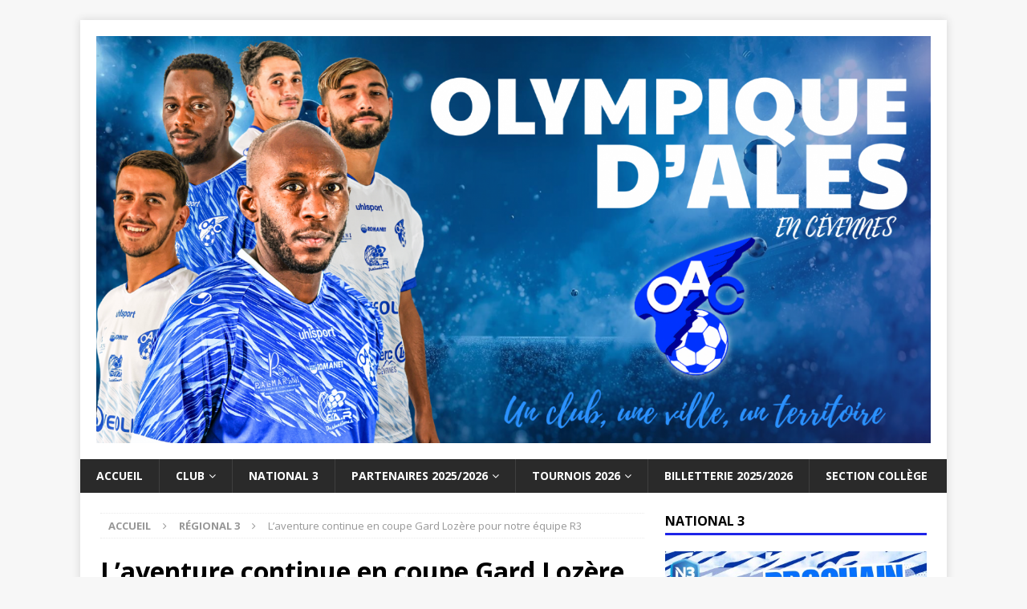

--- FILE ---
content_type: text/html; charset=UTF-8
request_url: https://www.olympique-ales-cevennes.fr/laventure-continue-en-coupe-gard-lozere-pour-notre-equipe-r3/
body_size: 12747
content:
<!DOCTYPE html>
<html class="no-js mh-one-sb" lang="fr-FR">
<head>
<meta charset="UTF-8">
<meta name="viewport" content="width=device-width, initial-scale=1.0">
<link rel="profile" href="http://gmpg.org/xfn/11" />
<link rel="pingback" href="https://www.olympique-ales-cevennes.fr/xmlrpc.php" />
<title>L&rsquo;aventure continue en coupe Gard Lozère pour notre équipe R3 &#8211; Olympique d&#039;Alès en Cévennes</title>
<meta name='robots' content='max-image-preview:large' />
	<style>img:is([sizes="auto" i], [sizes^="auto," i]) { contain-intrinsic-size: 3000px 1500px }</style>
	<link rel='dns-prefetch' href='//www.olympique-ales-cevennes.fr' />
<link rel='dns-prefetch' href='//fonts.googleapis.com' />
<link rel="alternate" type="application/rss+xml" title="Olympique d&#039;Alès en Cévennes &raquo; Flux" href="https://www.olympique-ales-cevennes.fr/feed/" />
<link rel="alternate" type="application/rss+xml" title="Olympique d&#039;Alès en Cévennes &raquo; Flux des commentaires" href="https://www.olympique-ales-cevennes.fr/comments/feed/" />
<link rel="alternate" type="application/rss+xml" title="Olympique d&#039;Alès en Cévennes &raquo; L&rsquo;aventure continue en coupe Gard Lozère pour notre équipe R3 Flux des commentaires" href="https://www.olympique-ales-cevennes.fr/laventure-continue-en-coupe-gard-lozere-pour-notre-equipe-r3/feed/" />
<script type="text/javascript">
/* <![CDATA[ */
window._wpemojiSettings = {"baseUrl":"https:\/\/s.w.org\/images\/core\/emoji\/16.0.1\/72x72\/","ext":".png","svgUrl":"https:\/\/s.w.org\/images\/core\/emoji\/16.0.1\/svg\/","svgExt":".svg","source":{"concatemoji":"https:\/\/www.olympique-ales-cevennes.fr\/wp-includes\/js\/wp-emoji-release.min.js?ver=6.8.3"}};
/*! This file is auto-generated */
!function(s,n){var o,i,e;function c(e){try{var t={supportTests:e,timestamp:(new Date).valueOf()};sessionStorage.setItem(o,JSON.stringify(t))}catch(e){}}function p(e,t,n){e.clearRect(0,0,e.canvas.width,e.canvas.height),e.fillText(t,0,0);var t=new Uint32Array(e.getImageData(0,0,e.canvas.width,e.canvas.height).data),a=(e.clearRect(0,0,e.canvas.width,e.canvas.height),e.fillText(n,0,0),new Uint32Array(e.getImageData(0,0,e.canvas.width,e.canvas.height).data));return t.every(function(e,t){return e===a[t]})}function u(e,t){e.clearRect(0,0,e.canvas.width,e.canvas.height),e.fillText(t,0,0);for(var n=e.getImageData(16,16,1,1),a=0;a<n.data.length;a++)if(0!==n.data[a])return!1;return!0}function f(e,t,n,a){switch(t){case"flag":return n(e,"\ud83c\udff3\ufe0f\u200d\u26a7\ufe0f","\ud83c\udff3\ufe0f\u200b\u26a7\ufe0f")?!1:!n(e,"\ud83c\udde8\ud83c\uddf6","\ud83c\udde8\u200b\ud83c\uddf6")&&!n(e,"\ud83c\udff4\udb40\udc67\udb40\udc62\udb40\udc65\udb40\udc6e\udb40\udc67\udb40\udc7f","\ud83c\udff4\u200b\udb40\udc67\u200b\udb40\udc62\u200b\udb40\udc65\u200b\udb40\udc6e\u200b\udb40\udc67\u200b\udb40\udc7f");case"emoji":return!a(e,"\ud83e\udedf")}return!1}function g(e,t,n,a){var r="undefined"!=typeof WorkerGlobalScope&&self instanceof WorkerGlobalScope?new OffscreenCanvas(300,150):s.createElement("canvas"),o=r.getContext("2d",{willReadFrequently:!0}),i=(o.textBaseline="top",o.font="600 32px Arial",{});return e.forEach(function(e){i[e]=t(o,e,n,a)}),i}function t(e){var t=s.createElement("script");t.src=e,t.defer=!0,s.head.appendChild(t)}"undefined"!=typeof Promise&&(o="wpEmojiSettingsSupports",i=["flag","emoji"],n.supports={everything:!0,everythingExceptFlag:!0},e=new Promise(function(e){s.addEventListener("DOMContentLoaded",e,{once:!0})}),new Promise(function(t){var n=function(){try{var e=JSON.parse(sessionStorage.getItem(o));if("object"==typeof e&&"number"==typeof e.timestamp&&(new Date).valueOf()<e.timestamp+604800&&"object"==typeof e.supportTests)return e.supportTests}catch(e){}return null}();if(!n){if("undefined"!=typeof Worker&&"undefined"!=typeof OffscreenCanvas&&"undefined"!=typeof URL&&URL.createObjectURL&&"undefined"!=typeof Blob)try{var e="postMessage("+g.toString()+"("+[JSON.stringify(i),f.toString(),p.toString(),u.toString()].join(",")+"));",a=new Blob([e],{type:"text/javascript"}),r=new Worker(URL.createObjectURL(a),{name:"wpTestEmojiSupports"});return void(r.onmessage=function(e){c(n=e.data),r.terminate(),t(n)})}catch(e){}c(n=g(i,f,p,u))}t(n)}).then(function(e){for(var t in e)n.supports[t]=e[t],n.supports.everything=n.supports.everything&&n.supports[t],"flag"!==t&&(n.supports.everythingExceptFlag=n.supports.everythingExceptFlag&&n.supports[t]);n.supports.everythingExceptFlag=n.supports.everythingExceptFlag&&!n.supports.flag,n.DOMReady=!1,n.readyCallback=function(){n.DOMReady=!0}}).then(function(){return e}).then(function(){var e;n.supports.everything||(n.readyCallback(),(e=n.source||{}).concatemoji?t(e.concatemoji):e.wpemoji&&e.twemoji&&(t(e.twemoji),t(e.wpemoji)))}))}((window,document),window._wpemojiSettings);
/* ]]> */
</script>
<style id='wp-emoji-styles-inline-css' type='text/css'>

	img.wp-smiley, img.emoji {
		display: inline !important;
		border: none !important;
		box-shadow: none !important;
		height: 1em !important;
		width: 1em !important;
		margin: 0 0.07em !important;
		vertical-align: -0.1em !important;
		background: none !important;
		padding: 0 !important;
	}
</style>
<link rel='stylesheet' id='wp-block-library-css' href='https://www.olympique-ales-cevennes.fr/wp-includes/css/dist/block-library/style.min.css?ver=6.8.3' type='text/css' media='all' />
<style id='classic-theme-styles-inline-css' type='text/css'>
/*! This file is auto-generated */
.wp-block-button__link{color:#fff;background-color:#32373c;border-radius:9999px;box-shadow:none;text-decoration:none;padding:calc(.667em + 2px) calc(1.333em + 2px);font-size:1.125em}.wp-block-file__button{background:#32373c;color:#fff;text-decoration:none}
</style>
<style id='global-styles-inline-css' type='text/css'>
:root{--wp--preset--aspect-ratio--square: 1;--wp--preset--aspect-ratio--4-3: 4/3;--wp--preset--aspect-ratio--3-4: 3/4;--wp--preset--aspect-ratio--3-2: 3/2;--wp--preset--aspect-ratio--2-3: 2/3;--wp--preset--aspect-ratio--16-9: 16/9;--wp--preset--aspect-ratio--9-16: 9/16;--wp--preset--color--black: #000000;--wp--preset--color--cyan-bluish-gray: #abb8c3;--wp--preset--color--white: #ffffff;--wp--preset--color--pale-pink: #f78da7;--wp--preset--color--vivid-red: #cf2e2e;--wp--preset--color--luminous-vivid-orange: #ff6900;--wp--preset--color--luminous-vivid-amber: #fcb900;--wp--preset--color--light-green-cyan: #7bdcb5;--wp--preset--color--vivid-green-cyan: #00d084;--wp--preset--color--pale-cyan-blue: #8ed1fc;--wp--preset--color--vivid-cyan-blue: #0693e3;--wp--preset--color--vivid-purple: #9b51e0;--wp--preset--gradient--vivid-cyan-blue-to-vivid-purple: linear-gradient(135deg,rgba(6,147,227,1) 0%,rgb(155,81,224) 100%);--wp--preset--gradient--light-green-cyan-to-vivid-green-cyan: linear-gradient(135deg,rgb(122,220,180) 0%,rgb(0,208,130) 100%);--wp--preset--gradient--luminous-vivid-amber-to-luminous-vivid-orange: linear-gradient(135deg,rgba(252,185,0,1) 0%,rgba(255,105,0,1) 100%);--wp--preset--gradient--luminous-vivid-orange-to-vivid-red: linear-gradient(135deg,rgba(255,105,0,1) 0%,rgb(207,46,46) 100%);--wp--preset--gradient--very-light-gray-to-cyan-bluish-gray: linear-gradient(135deg,rgb(238,238,238) 0%,rgb(169,184,195) 100%);--wp--preset--gradient--cool-to-warm-spectrum: linear-gradient(135deg,rgb(74,234,220) 0%,rgb(151,120,209) 20%,rgb(207,42,186) 40%,rgb(238,44,130) 60%,rgb(251,105,98) 80%,rgb(254,248,76) 100%);--wp--preset--gradient--blush-light-purple: linear-gradient(135deg,rgb(255,206,236) 0%,rgb(152,150,240) 100%);--wp--preset--gradient--blush-bordeaux: linear-gradient(135deg,rgb(254,205,165) 0%,rgb(254,45,45) 50%,rgb(107,0,62) 100%);--wp--preset--gradient--luminous-dusk: linear-gradient(135deg,rgb(255,203,112) 0%,rgb(199,81,192) 50%,rgb(65,88,208) 100%);--wp--preset--gradient--pale-ocean: linear-gradient(135deg,rgb(255,245,203) 0%,rgb(182,227,212) 50%,rgb(51,167,181) 100%);--wp--preset--gradient--electric-grass: linear-gradient(135deg,rgb(202,248,128) 0%,rgb(113,206,126) 100%);--wp--preset--gradient--midnight: linear-gradient(135deg,rgb(2,3,129) 0%,rgb(40,116,252) 100%);--wp--preset--font-size--small: 13px;--wp--preset--font-size--medium: 20px;--wp--preset--font-size--large: 36px;--wp--preset--font-size--x-large: 42px;--wp--preset--spacing--20: 0.44rem;--wp--preset--spacing--30: 0.67rem;--wp--preset--spacing--40: 1rem;--wp--preset--spacing--50: 1.5rem;--wp--preset--spacing--60: 2.25rem;--wp--preset--spacing--70: 3.38rem;--wp--preset--spacing--80: 5.06rem;--wp--preset--shadow--natural: 6px 6px 9px rgba(0, 0, 0, 0.2);--wp--preset--shadow--deep: 12px 12px 50px rgba(0, 0, 0, 0.4);--wp--preset--shadow--sharp: 6px 6px 0px rgba(0, 0, 0, 0.2);--wp--preset--shadow--outlined: 6px 6px 0px -3px rgba(255, 255, 255, 1), 6px 6px rgba(0, 0, 0, 1);--wp--preset--shadow--crisp: 6px 6px 0px rgba(0, 0, 0, 1);}:where(.is-layout-flex){gap: 0.5em;}:where(.is-layout-grid){gap: 0.5em;}body .is-layout-flex{display: flex;}.is-layout-flex{flex-wrap: wrap;align-items: center;}.is-layout-flex > :is(*, div){margin: 0;}body .is-layout-grid{display: grid;}.is-layout-grid > :is(*, div){margin: 0;}:where(.wp-block-columns.is-layout-flex){gap: 2em;}:where(.wp-block-columns.is-layout-grid){gap: 2em;}:where(.wp-block-post-template.is-layout-flex){gap: 1.25em;}:where(.wp-block-post-template.is-layout-grid){gap: 1.25em;}.has-black-color{color: var(--wp--preset--color--black) !important;}.has-cyan-bluish-gray-color{color: var(--wp--preset--color--cyan-bluish-gray) !important;}.has-white-color{color: var(--wp--preset--color--white) !important;}.has-pale-pink-color{color: var(--wp--preset--color--pale-pink) !important;}.has-vivid-red-color{color: var(--wp--preset--color--vivid-red) !important;}.has-luminous-vivid-orange-color{color: var(--wp--preset--color--luminous-vivid-orange) !important;}.has-luminous-vivid-amber-color{color: var(--wp--preset--color--luminous-vivid-amber) !important;}.has-light-green-cyan-color{color: var(--wp--preset--color--light-green-cyan) !important;}.has-vivid-green-cyan-color{color: var(--wp--preset--color--vivid-green-cyan) !important;}.has-pale-cyan-blue-color{color: var(--wp--preset--color--pale-cyan-blue) !important;}.has-vivid-cyan-blue-color{color: var(--wp--preset--color--vivid-cyan-blue) !important;}.has-vivid-purple-color{color: var(--wp--preset--color--vivid-purple) !important;}.has-black-background-color{background-color: var(--wp--preset--color--black) !important;}.has-cyan-bluish-gray-background-color{background-color: var(--wp--preset--color--cyan-bluish-gray) !important;}.has-white-background-color{background-color: var(--wp--preset--color--white) !important;}.has-pale-pink-background-color{background-color: var(--wp--preset--color--pale-pink) !important;}.has-vivid-red-background-color{background-color: var(--wp--preset--color--vivid-red) !important;}.has-luminous-vivid-orange-background-color{background-color: var(--wp--preset--color--luminous-vivid-orange) !important;}.has-luminous-vivid-amber-background-color{background-color: var(--wp--preset--color--luminous-vivid-amber) !important;}.has-light-green-cyan-background-color{background-color: var(--wp--preset--color--light-green-cyan) !important;}.has-vivid-green-cyan-background-color{background-color: var(--wp--preset--color--vivid-green-cyan) !important;}.has-pale-cyan-blue-background-color{background-color: var(--wp--preset--color--pale-cyan-blue) !important;}.has-vivid-cyan-blue-background-color{background-color: var(--wp--preset--color--vivid-cyan-blue) !important;}.has-vivid-purple-background-color{background-color: var(--wp--preset--color--vivid-purple) !important;}.has-black-border-color{border-color: var(--wp--preset--color--black) !important;}.has-cyan-bluish-gray-border-color{border-color: var(--wp--preset--color--cyan-bluish-gray) !important;}.has-white-border-color{border-color: var(--wp--preset--color--white) !important;}.has-pale-pink-border-color{border-color: var(--wp--preset--color--pale-pink) !important;}.has-vivid-red-border-color{border-color: var(--wp--preset--color--vivid-red) !important;}.has-luminous-vivid-orange-border-color{border-color: var(--wp--preset--color--luminous-vivid-orange) !important;}.has-luminous-vivid-amber-border-color{border-color: var(--wp--preset--color--luminous-vivid-amber) !important;}.has-light-green-cyan-border-color{border-color: var(--wp--preset--color--light-green-cyan) !important;}.has-vivid-green-cyan-border-color{border-color: var(--wp--preset--color--vivid-green-cyan) !important;}.has-pale-cyan-blue-border-color{border-color: var(--wp--preset--color--pale-cyan-blue) !important;}.has-vivid-cyan-blue-border-color{border-color: var(--wp--preset--color--vivid-cyan-blue) !important;}.has-vivid-purple-border-color{border-color: var(--wp--preset--color--vivid-purple) !important;}.has-vivid-cyan-blue-to-vivid-purple-gradient-background{background: var(--wp--preset--gradient--vivid-cyan-blue-to-vivid-purple) !important;}.has-light-green-cyan-to-vivid-green-cyan-gradient-background{background: var(--wp--preset--gradient--light-green-cyan-to-vivid-green-cyan) !important;}.has-luminous-vivid-amber-to-luminous-vivid-orange-gradient-background{background: var(--wp--preset--gradient--luminous-vivid-amber-to-luminous-vivid-orange) !important;}.has-luminous-vivid-orange-to-vivid-red-gradient-background{background: var(--wp--preset--gradient--luminous-vivid-orange-to-vivid-red) !important;}.has-very-light-gray-to-cyan-bluish-gray-gradient-background{background: var(--wp--preset--gradient--very-light-gray-to-cyan-bluish-gray) !important;}.has-cool-to-warm-spectrum-gradient-background{background: var(--wp--preset--gradient--cool-to-warm-spectrum) !important;}.has-blush-light-purple-gradient-background{background: var(--wp--preset--gradient--blush-light-purple) !important;}.has-blush-bordeaux-gradient-background{background: var(--wp--preset--gradient--blush-bordeaux) !important;}.has-luminous-dusk-gradient-background{background: var(--wp--preset--gradient--luminous-dusk) !important;}.has-pale-ocean-gradient-background{background: var(--wp--preset--gradient--pale-ocean) !important;}.has-electric-grass-gradient-background{background: var(--wp--preset--gradient--electric-grass) !important;}.has-midnight-gradient-background{background: var(--wp--preset--gradient--midnight) !important;}.has-small-font-size{font-size: var(--wp--preset--font-size--small) !important;}.has-medium-font-size{font-size: var(--wp--preset--font-size--medium) !important;}.has-large-font-size{font-size: var(--wp--preset--font-size--large) !important;}.has-x-large-font-size{font-size: var(--wp--preset--font-size--x-large) !important;}
:where(.wp-block-post-template.is-layout-flex){gap: 1.25em;}:where(.wp-block-post-template.is-layout-grid){gap: 1.25em;}
:where(.wp-block-columns.is-layout-flex){gap: 2em;}:where(.wp-block-columns.is-layout-grid){gap: 2em;}
:root :where(.wp-block-pullquote){font-size: 1.5em;line-height: 1.6;}
</style>
<link rel='stylesheet' id='contact-form-7-css' href='https://www.olympique-ales-cevennes.fr/wp-content/plugins/contact-form-7/includes/css/styles.css?ver=6.1.4' type='text/css' media='all' />
<link rel='stylesheet' id='woocommerce-layout-css' href='https://www.olympique-ales-cevennes.fr/wp-content/plugins/woocommerce/assets/css/woocommerce-layout.css?ver=10.4.3' type='text/css' media='all' />
<link rel='stylesheet' id='woocommerce-smallscreen-css' href='https://www.olympique-ales-cevennes.fr/wp-content/plugins/woocommerce/assets/css/woocommerce-smallscreen.css?ver=10.4.3' type='text/css' media='only screen and (max-width: 768px)' />
<link rel='stylesheet' id='woocommerce-general-css' href='https://www.olympique-ales-cevennes.fr/wp-content/plugins/woocommerce/assets/css/woocommerce.css?ver=10.4.3' type='text/css' media='all' />
<style id='woocommerce-inline-inline-css' type='text/css'>
.woocommerce form .form-row .required { visibility: visible; }
</style>
<link rel='stylesheet' id='mh-magazine-css' href='https://www.olympique-ales-cevennes.fr/wp-content/themes/mh-magazine/style.css?ver=3.8.5' type='text/css' media='all' />
<link rel='stylesheet' id='mh-font-awesome-css' href='https://www.olympique-ales-cevennes.fr/wp-content/themes/mh-magazine/includes/font-awesome.min.css' type='text/css' media='all' />
<link rel='stylesheet' id='mh-google-fonts-css' href='https://fonts.googleapis.com/css?family=Open+Sans:300,400,400italic,600,700' type='text/css' media='all' />
<link rel='stylesheet' id='mh-woocommerce-css' href='https://www.olympique-ales-cevennes.fr/wp-content/themes/mh-magazine/woocommerce/woocommerce.css?ver=6.8.3' type='text/css' media='all' />
<script type="text/javascript" src="https://www.olympique-ales-cevennes.fr/wp-includes/js/jquery/jquery.min.js?ver=3.7.1" id="jquery-core-js"></script>
<script type="text/javascript" src="https://www.olympique-ales-cevennes.fr/wp-includes/js/jquery/jquery-migrate.min.js?ver=3.4.1" id="jquery-migrate-js"></script>
<script type="text/javascript" src="https://www.olympique-ales-cevennes.fr/wp-content/plugins/woocommerce/assets/js/jquery-blockui/jquery.blockUI.min.js?ver=2.7.0-wc.10.4.3" id="wc-jquery-blockui-js" defer="defer" data-wp-strategy="defer"></script>
<script type="text/javascript" id="wc-add-to-cart-js-extra">
/* <![CDATA[ */
var wc_add_to_cart_params = {"ajax_url":"\/wp-admin\/admin-ajax.php","wc_ajax_url":"\/?wc-ajax=%%endpoint%%","i18n_view_cart":"Voir le panier","cart_url":"https:\/\/www.olympique-ales-cevennes.fr\/boutique\/panier\/","is_cart":"","cart_redirect_after_add":"no"};
/* ]]> */
</script>
<script type="text/javascript" src="https://www.olympique-ales-cevennes.fr/wp-content/plugins/woocommerce/assets/js/frontend/add-to-cart.min.js?ver=10.4.3" id="wc-add-to-cart-js" defer="defer" data-wp-strategy="defer"></script>
<script type="text/javascript" src="https://www.olympique-ales-cevennes.fr/wp-content/plugins/woocommerce/assets/js/js-cookie/js.cookie.min.js?ver=2.1.4-wc.10.4.3" id="wc-js-cookie-js" defer="defer" data-wp-strategy="defer"></script>
<script type="text/javascript" id="woocommerce-js-extra">
/* <![CDATA[ */
var woocommerce_params = {"ajax_url":"\/wp-admin\/admin-ajax.php","wc_ajax_url":"\/?wc-ajax=%%endpoint%%","i18n_password_show":"Afficher le mot de passe","i18n_password_hide":"Masquer le mot de passe"};
/* ]]> */
</script>
<script type="text/javascript" src="https://www.olympique-ales-cevennes.fr/wp-content/plugins/woocommerce/assets/js/frontend/woocommerce.min.js?ver=10.4.3" id="woocommerce-js" defer="defer" data-wp-strategy="defer"></script>
<script type="text/javascript" src="https://www.olympique-ales-cevennes.fr/wp-content/themes/mh-magazine/js/scripts.js?ver=3.8.5" id="mh-scripts-js"></script>
<link rel="https://api.w.org/" href="https://www.olympique-ales-cevennes.fr/wp-json/" /><link rel="alternate" title="JSON" type="application/json" href="https://www.olympique-ales-cevennes.fr/wp-json/wp/v2/posts/1623" /><link rel="EditURI" type="application/rsd+xml" title="RSD" href="https://www.olympique-ales-cevennes.fr/xmlrpc.php?rsd" />
<meta name="generator" content="WordPress 6.8.3" />
<meta name="generator" content="WooCommerce 10.4.3" />
<link rel="canonical" href="https://www.olympique-ales-cevennes.fr/laventure-continue-en-coupe-gard-lozere-pour-notre-equipe-r3/" />
<link rel='shortlink' href='https://www.olympique-ales-cevennes.fr/?p=1623' />
<link rel="alternate" title="oEmbed (JSON)" type="application/json+oembed" href="https://www.olympique-ales-cevennes.fr/wp-json/oembed/1.0/embed?url=https%3A%2F%2Fwww.olympique-ales-cevennes.fr%2Flaventure-continue-en-coupe-gard-lozere-pour-notre-equipe-r3%2F" />
<link rel="alternate" title="oEmbed (XML)" type="text/xml+oembed" href="https://www.olympique-ales-cevennes.fr/wp-json/oembed/1.0/embed?url=https%3A%2F%2Fwww.olympique-ales-cevennes.fr%2Flaventure-continue-en-coupe-gard-lozere-pour-notre-equipe-r3%2F&#038;format=xml" />
<style type="text/css">
.mh-widget-layout4 .mh-widget-title { background: #1e24e8; background: rgba(30, 36, 232, 0.6); }
.mh-preheader, .mh-wide-layout .mh-subheader, .mh-ticker-title, .mh-main-nav li:hover, .mh-footer-nav, .slicknav_menu, .slicknav_btn, .slicknav_nav .slicknav_item:hover, .slicknav_nav a:hover, .mh-back-to-top, .mh-subheading, .entry-tags .fa, .entry-tags li:hover, .mh-widget-layout2 .mh-widget-title, .mh-widget-layout4 .mh-widget-title-inner, .mh-widget-layout4 .mh-footer-widget-title, .mh-widget-layout5 .mh-widget-title-inner, .mh-widget-layout6 .mh-widget-title, #mh-mobile .flex-control-paging li a.flex-active, .mh-image-caption, .mh-carousel-layout1 .mh-carousel-caption, .mh-tab-button.active, .mh-tab-button.active:hover, .mh-footer-widget .mh-tab-button.active, .mh-social-widget li:hover a, .mh-footer-widget .mh-social-widget li a, .mh-footer-widget .mh-author-bio-widget, .tagcloud a:hover, .mh-widget .tagcloud a:hover, .mh-footer-widget .tagcloud a:hover, .mh-posts-stacked-item .mh-meta, .page-numbers:hover, .mh-loop-pagination .current, .mh-comments-pagination .current, .pagelink, a:hover .pagelink, input[type=submit], #infinite-handle span { background: #1e24e8; }
.mh-main-nav-wrap .slicknav_nav ul, blockquote, .mh-widget-layout1 .mh-widget-title, .mh-widget-layout3 .mh-widget-title, .mh-widget-layout5 .mh-widget-title, .mh-widget-layout8 .mh-widget-title:after, #mh-mobile .mh-slider-caption, .mh-carousel-layout1, .mh-spotlight-widget, .mh-author-bio-widget, .mh-author-bio-title, .mh-author-bio-image-frame, .mh-video-widget, .mh-tab-buttons, textarea:hover, input[type=text]:hover, input[type=email]:hover, input[type=tel]:hover, input[type=url]:hover { border-color: #1e24e8; }
.mh-dropcap, .mh-carousel-layout1 .flex-direction-nav a, .mh-carousel-layout2 .mh-carousel-caption, .mh-posts-digest-small-category, .mh-posts-lineup-more, .bypostauthor .fn:after, .mh-comment-list .comment-reply-link:before, #respond #cancel-comment-reply-link:before { color: #1e24e8; }
.entry-content a { color: #1f25e0; }
a:hover, .entry-content a:hover, #respond a:hover, #respond #cancel-comment-reply-link:hover, #respond .logged-in-as a:hover, .mh-comment-list .comment-meta a:hover, .mh-ping-list .mh-ping-item a:hover, .mh-meta a:hover, .mh-breadcrumb a:hover, .mh-tabbed-widget a:hover { color: #151cd8; }
</style>
<!--[if lt IE 9]>
<script src="https://www.olympique-ales-cevennes.fr/wp-content/themes/mh-magazine/js/css3-mediaqueries.js"></script>
<![endif]-->
	<noscript><style>.woocommerce-product-gallery{ opacity: 1 !important; }</style></noscript>
	<link rel="icon" href="https://www.olympique-ales-cevennes.fr/wp-content/uploads/2025/07/cropped-logo-oac-32x32.png" sizes="32x32" />
<link rel="icon" href="https://www.olympique-ales-cevennes.fr/wp-content/uploads/2025/07/cropped-logo-oac-192x192.png" sizes="192x192" />
<link rel="apple-touch-icon" href="https://www.olympique-ales-cevennes.fr/wp-content/uploads/2025/07/cropped-logo-oac-180x180.png" />
<meta name="msapplication-TileImage" content="https://www.olympique-ales-cevennes.fr/wp-content/uploads/2025/07/cropped-logo-oac-270x270.png" />
</head>
<body id="mh-mobile" class="wp-singular post-template-default single single-post postid-1623 single-format-standard wp-custom-logo wp-theme-mh-magazine theme-mh-magazine woocommerce-no-js mh-boxed-layout mh-right-sb mh-loop-layout1 mh-widget-layout1" itemscope="itemscope" itemtype="http://schema.org/WebPage">
<div class="mh-container mh-container-outer">
<div class="mh-header-nav-mobile clearfix"></div>
<header class="mh-header" itemscope="itemscope" itemtype="http://schema.org/WPHeader">
	<div class="mh-container mh-container-inner clearfix">
		<div class="mh-custom-header clearfix">
<div class="mh-header-columns mh-row clearfix">
<div class="mh-col-1-1 mh-site-identity">
<div class="mh-site-logo" role="banner" itemscope="itemscope" itemtype="http://schema.org/Brand">
<a href="https://www.olympique-ales-cevennes.fr/" class="custom-logo-link" rel="home"><img width="1694" height="828" src="https://www.olympique-ales-cevennes.fr/wp-content/uploads/2025/11/cropped-cropped-BANNIERE-SITE.png" class="custom-logo" alt="Olympique d&#039;Alès en Cévennes" decoding="async" fetchpriority="high" srcset="https://www.olympique-ales-cevennes.fr/wp-content/uploads/2025/11/cropped-cropped-BANNIERE-SITE.png 1694w, https://www.olympique-ales-cevennes.fr/wp-content/uploads/2025/11/cropped-cropped-BANNIERE-SITE-300x147.png 300w, https://www.olympique-ales-cevennes.fr/wp-content/uploads/2025/11/cropped-cropped-BANNIERE-SITE-1024x501.png 1024w, https://www.olympique-ales-cevennes.fr/wp-content/uploads/2025/11/cropped-cropped-BANNIERE-SITE-768x375.png 768w, https://www.olympique-ales-cevennes.fr/wp-content/uploads/2025/11/cropped-cropped-BANNIERE-SITE-1536x751.png 1536w, https://www.olympique-ales-cevennes.fr/wp-content/uploads/2025/11/cropped-cropped-BANNIERE-SITE-600x293.png 600w" sizes="(max-width: 1694px) 100vw, 1694px" /></a></div>
</div>
</div>
</div>
	</div>
	<div class="mh-main-nav-wrap">
		<nav class="mh-navigation mh-main-nav mh-container mh-container-inner clearfix" itemscope="itemscope" itemtype="http://schema.org/SiteNavigationElement">
			<div class="menu-menu-superieur-container"><ul id="menu-menu-superieur" class="menu"><li id="menu-item-742" class="menu-item menu-item-type-custom menu-item-object-custom menu-item-home menu-item-742"><a href="http://www.olympique-ales-cevennes.fr/">Accueil</a></li>
<li id="menu-item-52" class="menu-item menu-item-type-post_type menu-item-object-page menu-item-has-children menu-item-52"><a href="https://www.olympique-ales-cevennes.fr/le-club/">Club</a>
<ul class="sub-menu">
	<li id="menu-item-179" class="menu-item menu-item-type-post_type menu-item-object-page menu-item-179"><a href="https://www.olympique-ales-cevennes.fr/le-club/infos-generales/">Infos générales</a></li>
	<li id="menu-item-181" class="menu-item menu-item-type-post_type menu-item-object-page menu-item-181"><a href="https://www.olympique-ales-cevennes.fr/le-club/lhistoire-de-loac/">L&rsquo;histoire de l&rsquo;OAC</a></li>
	<li id="menu-item-182" class="menu-item menu-item-type-post_type menu-item-object-page menu-item-182"><a href="https://www.olympique-ales-cevennes.fr/le-club/loac-et-la-coupe-de-france/">L&rsquo;OAC et la Coupe de France</a></li>
	<li id="menu-item-183" class="menu-item menu-item-type-post_type menu-item-object-page menu-item-183"><a href="https://www.olympique-ales-cevennes.fr/le-club/stade-pierre-pibarot/">Stade Pierre Pibarot</a></li>
	<li id="menu-item-184" class="menu-item menu-item-type-post_type menu-item-object-page menu-item-184"><a href="https://www.olympique-ales-cevennes.fr/le-club/centre-jean-sadoul/">Centre Jean Sadoul</a></li>
</ul>
</li>
<li id="menu-item-57" class="menu-item menu-item-type-post_type menu-item-object-page menu-item-57"><a href="https://www.olympique-ales-cevennes.fr/billetterie/">NATIONAL 3</a></li>
<li id="menu-item-58" class="menu-item menu-item-type-post_type menu-item-object-page menu-item-has-children menu-item-58"><a href="https://www.olympique-ales-cevennes.fr/partenaires/">PARTENAIRES 2025/2026</a>
<ul class="sub-menu">
	<li id="menu-item-5414" class="menu-item menu-item-type-post_type menu-item-object-page menu-item-5414"><a href="https://www.olympique-ales-cevennes.fr/mur-des-partenaires/">MUR DES PARTENAIRES</a></li>
</ul>
</li>
<li id="menu-item-2438" class="menu-item menu-item-type-post_type menu-item-object-page menu-item-has-children menu-item-2438"><a href="https://www.olympique-ales-cevennes.fr/pef/">TOURNOIS 2026</a>
<ul class="sub-menu">
	<li id="menu-item-2575" class="menu-item menu-item-type-post_type menu-item-object-page menu-item-2575"><a href="https://www.olympique-ales-cevennes.fr/pef-citoyennete/">TOURNOI DES ALÉSIENNES 2026</a></li>
	<li id="menu-item-2576" class="menu-item menu-item-type-post_type menu-item-object-page menu-item-2576"><a href="https://www.olympique-ales-cevennes.fr/pef-fair-play/">TOURNOI CAMPOS 2026</a></li>
</ul>
</li>
<li id="menu-item-3911" class="menu-item menu-item-type-post_type menu-item-object-page menu-item-3911"><a href="https://www.olympique-ales-cevennes.fr/le-weekend-alesien/">BILLETTERIE 2025/2026</a></li>
<li id="menu-item-4500" class="menu-item menu-item-type-post_type menu-item-object-page menu-item-4500"><a href="https://www.olympique-ales-cevennes.fr/weekend/">SECTION COLLÈGE</a></li>
</ul></div>		</nav>
	</div>
	</header>
	<div class="mh-subheader">
		<div class="mh-container mh-container-inner mh-row clearfix">
							<div class="mh-header-bar-content mh-header-bar-bottom-left mh-col-2-3 clearfix">
									</div>
								</div>
	</div>
<div class="mh-wrapper clearfix">
	<div class="mh-main clearfix">
		<div id="main-content" class="mh-content" role="main" itemprop="mainContentOfPage"><nav class="mh-breadcrumb"><span itemscope itemtype="http://data-vocabulary.org/Breadcrumb"><a href="https://www.olympique-ales-cevennes.fr" itemprop="url"><span itemprop="title">Accueil</span></a></span><span class="mh-breadcrumb-delimiter"><i class="fa fa-angle-right"></i></span><span itemscope itemtype="http://data-vocabulary.org/Breadcrumb"><a href="https://www.olympique-ales-cevennes.fr/category/regional-3/" itemprop="url"><span itemprop="title">Régional 3</span></a></span><span class="mh-breadcrumb-delimiter"><i class="fa fa-angle-right"></i></span>L&rsquo;aventure continue en coupe Gard Lozère pour notre équipe R3</nav>
<article id="post-1623" class="post-1623 post type-post status-publish format-standard has-post-thumbnail hentry category-regional-3">
	<header class="entry-header clearfix"><h1 class="entry-title">L&rsquo;aventure continue en coupe Gard Lozère pour notre équipe R3</h1><div class="mh-meta entry-meta">
<span class="entry-meta-date updated"><i class="fa fa-clock-o"></i><a href="https://www.olympique-ales-cevennes.fr/2018/12/">13 décembre 2018</a></span>
<span class="entry-meta-author author vcard"><i class="fa fa-user"></i><a class="fn" href="https://www.olympique-ales-cevennes.fr/author/oac_vp/">Le club</a></span>
<span class="entry-meta-categories"><i class="fa fa-folder-open-o"></i><a href="https://www.olympique-ales-cevennes.fr/category/regional-3/" rel="category tag">Régional 3</a></span>
<span class="entry-meta-comments"><i class="fa fa-comment-o"></i><a href="https://www.olympique-ales-cevennes.fr/laventure-continue-en-coupe-gard-lozere-pour-notre-equipe-r3/#respond" class="mh-comment-count-link" >0</a></span>
</div>
	</header>
		<div class="entry-content clearfix">
<figure class="entry-thumbnail">
<img src="https://www.olympique-ales-cevennes.fr/wp-content/uploads/2018/12/AIMARGUE-OAC-COUPE-GARD-LOZERE.jpg" alt="" title="AIMARGUE OAC COUPE GARD LOZERE" />
</figure>
<div class="mh-social-top">
<div class="mh-share-buttons clearfix">
	<a class="mh-facebook" href="#" onclick="window.open('https://www.facebook.com/sharer.php?u=https%3A%2F%2Fwww.olympique-ales-cevennes.fr%2Flaventure-continue-en-coupe-gard-lozere-pour-notre-equipe-r3%2F&t=L%E2%80%99aventure+continue+en+coupe+Gard+Loz%C3%A8re+pour+notre+%C3%A9quipe+R3', 'facebookShare', 'width=626,height=436'); return false;" title="Partager sur Facebook">
		<span class="mh-share-button"><i class="fa fa-facebook"></i></span>
	</a>
	<a class="mh-twitter" href="#" onclick="window.open('https://twitter.com/share?text=L%E2%80%99aventure+continue+en+coupe+Gard+Loz%C3%A8re+pour+notre+%C3%A9quipe+R3:&url=https%3A%2F%2Fwww.olympique-ales-cevennes.fr%2Flaventure-continue-en-coupe-gard-lozere-pour-notre-equipe-r3%2F', 'twitterShare', 'width=626,height=436'); return false;" title="Tweeter cet article">
		<span class="mh-share-button"><i class="fa fa-twitter"></i></span>
	</a>
	<a class="mh-linkedin" href="#" onclick="window.open('https://www.linkedin.com/shareArticle?mini=true&url=https%3A%2F%2Fwww.olympique-ales-cevennes.fr%2Flaventure-continue-en-coupe-gard-lozere-pour-notre-equipe-r3%2F&source=', 'linkedinShare', 'width=626,height=436'); return false;" title="Share on LinkedIn">
		<span class="mh-share-button"><i class="fa fa-linkedin"></i></span>
	</a>
	<a class="mh-pinterest" href="#" onclick="window.open('https://pinterest.com/pin/create/button/?url=https%3A%2F%2Fwww.olympique-ales-cevennes.fr%2Flaventure-continue-en-coupe-gard-lozere-pour-notre-equipe-r3%2F&media=https://www.olympique-ales-cevennes.fr/wp-content/uploads/2018/12/AIMARGUE-OAC-COUPE-GARD-LOZERE.jpg&description=L%E2%80%99aventure+continue+en+coupe+Gard+Loz%C3%A8re+pour+notre+%C3%A9quipe+R3', 'pinterestShare', 'width=750,height=350'); return false;" title="Pin cet article">
		<span class="mh-share-button"><i class="fa fa-pinterest"></i></span>
	</a>
	<a class="mh-googleplus" href="#" onclick="window.open('https://plusone.google.com/_/+1/confirm?hl=en-US&url=https%3A%2F%2Fwww.olympique-ales-cevennes.fr%2Flaventure-continue-en-coupe-gard-lozere-pour-notre-equipe-r3%2F', 'googleShare', 'width=626,height=436'); return false;" title="Partager sur Google+" target="_blank">
		<span class="mh-share-button"><i class="fa fa-google-plus"></i></span>
	</a>
	<a class="mh-email" href="mailto:?subject=L%E2%80%99aventure%20continue%20en%20coupe%20Gard%20Loz%C3%A8re%20pour%20notre%20%C3%A9quipe%20R3&amp;body=https%3A%2F%2Fwww.olympique-ales-cevennes.fr%2Flaventure-continue-en-coupe-gard-lozere-pour-notre-equipe-r3%2F" title="Send this article to a friend" target="_blank">
		<span class="mh-share-button"><i class="fa fa-envelope-o"></i></span>
	</a>
	<a class="mh-print" href="javascript:window.print()" title="Print this article">
		<span class="mh-share-button"><i class="fa fa-print"></i></span>
	</a>
</div></div>
<p><img decoding="async" class="alignnone size-medium wp-image-1624" src="https://www.olympique-ales-cevennes.fr/wp-content/uploads/2018/12/AIMARGUE-OAC-COUPE-GARD-LOZERE-300x88.jpg" alt="" width="300" height="88" srcset="https://www.olympique-ales-cevennes.fr/wp-content/uploads/2018/12/AIMARGUE-OAC-COUPE-GARD-LOZERE-300x88.jpg 300w, https://www.olympique-ales-cevennes.fr/wp-content/uploads/2018/12/AIMARGUE-OAC-COUPE-GARD-LOZERE.jpg 486w" sizes="(max-width: 300px) 100vw, 300px" /></p>
<p>Nouvelle victoire <span class="_5mfr"><span class="_6qdm">1️⃣</span></span>&#8211;<span class="_5mfr"><span class="_6qdm">3️⃣</span></span> des <a class="_58cn" href="https://www.facebook.com/hashtag/seniors2?epa=HASHTAG" data-ft="{&quot;type&quot;:104,&quot;tn&quot;:&quot;*N&quot;}">#seniors2</a> hier soir à Aimargues en Coupe Gard Lozère !<br />
Les buts sont signés Berrahou (x2) et Mosca.<br />
Et le hasard du tirage a décidé que pour les 1/32ème de finale de <span class="_5mfr"><span class="_6qdm">🏆</span></span> d’Occitanie,l&rsquo; OAC recevra Gallia Club Lunel.<br />
Le match devrait avoir lieu le dimanche 6 janvier. (Sous réserve)</p>
<div class="mh-social-bottom">
<div class="mh-share-buttons clearfix">
	<a class="mh-facebook" href="#" onclick="window.open('https://www.facebook.com/sharer.php?u=https%3A%2F%2Fwww.olympique-ales-cevennes.fr%2Flaventure-continue-en-coupe-gard-lozere-pour-notre-equipe-r3%2F&t=L%E2%80%99aventure+continue+en+coupe+Gard+Loz%C3%A8re+pour+notre+%C3%A9quipe+R3', 'facebookShare', 'width=626,height=436'); return false;" title="Partager sur Facebook">
		<span class="mh-share-button"><i class="fa fa-facebook"></i></span>
	</a>
	<a class="mh-twitter" href="#" onclick="window.open('https://twitter.com/share?text=L%E2%80%99aventure+continue+en+coupe+Gard+Loz%C3%A8re+pour+notre+%C3%A9quipe+R3:&url=https%3A%2F%2Fwww.olympique-ales-cevennes.fr%2Flaventure-continue-en-coupe-gard-lozere-pour-notre-equipe-r3%2F', 'twitterShare', 'width=626,height=436'); return false;" title="Tweeter cet article">
		<span class="mh-share-button"><i class="fa fa-twitter"></i></span>
	</a>
	<a class="mh-linkedin" href="#" onclick="window.open('https://www.linkedin.com/shareArticle?mini=true&url=https%3A%2F%2Fwww.olympique-ales-cevennes.fr%2Flaventure-continue-en-coupe-gard-lozere-pour-notre-equipe-r3%2F&source=', 'linkedinShare', 'width=626,height=436'); return false;" title="Share on LinkedIn">
		<span class="mh-share-button"><i class="fa fa-linkedin"></i></span>
	</a>
	<a class="mh-pinterest" href="#" onclick="window.open('https://pinterest.com/pin/create/button/?url=https%3A%2F%2Fwww.olympique-ales-cevennes.fr%2Flaventure-continue-en-coupe-gard-lozere-pour-notre-equipe-r3%2F&media=https://www.olympique-ales-cevennes.fr/wp-content/uploads/2018/12/AIMARGUE-OAC-COUPE-GARD-LOZERE.jpg&description=L%E2%80%99aventure+continue+en+coupe+Gard+Loz%C3%A8re+pour+notre+%C3%A9quipe+R3', 'pinterestShare', 'width=750,height=350'); return false;" title="Pin cet article">
		<span class="mh-share-button"><i class="fa fa-pinterest"></i></span>
	</a>
	<a class="mh-googleplus" href="#" onclick="window.open('https://plusone.google.com/_/+1/confirm?hl=en-US&url=https%3A%2F%2Fwww.olympique-ales-cevennes.fr%2Flaventure-continue-en-coupe-gard-lozere-pour-notre-equipe-r3%2F', 'googleShare', 'width=626,height=436'); return false;" title="Partager sur Google+" target="_blank">
		<span class="mh-share-button"><i class="fa fa-google-plus"></i></span>
	</a>
	<a class="mh-email" href="mailto:?subject=L%E2%80%99aventure%20continue%20en%20coupe%20Gard%20Loz%C3%A8re%20pour%20notre%20%C3%A9quipe%20R3&amp;body=https%3A%2F%2Fwww.olympique-ales-cevennes.fr%2Flaventure-continue-en-coupe-gard-lozere-pour-notre-equipe-r3%2F" title="Send this article to a friend" target="_blank">
		<span class="mh-share-button"><i class="fa fa-envelope-o"></i></span>
	</a>
	<a class="mh-print" href="javascript:window.print()" title="Print this article">
		<span class="mh-share-button"><i class="fa fa-print"></i></span>
	</a>
</div></div>
	</div></article><nav class="mh-post-nav mh-row clearfix" itemscope="itemscope" itemtype="http://schema.org/SiteNavigationElement">
<div class="mh-col-1-2 mh-post-nav-item mh-post-nav-prev">
<a href="https://www.olympique-ales-cevennes.fr/infos-cdf-oac-marignane-gignac/" rel="prev"><img width="80" height="60" src="https://www.olympique-ales-cevennes.fr/wp-content/uploads/2018/12/OAC-MARIGNANE-INFOS-80x60.jpg" class="attachment-mh-magazine-small size-mh-magazine-small wp-post-image" alt="" decoding="async" srcset="https://www.olympique-ales-cevennes.fr/wp-content/uploads/2018/12/OAC-MARIGNANE-INFOS-80x60.jpg 80w, https://www.olympique-ales-cevennes.fr/wp-content/uploads/2018/12/OAC-MARIGNANE-INFOS-678x509.jpg 678w, https://www.olympique-ales-cevennes.fr/wp-content/uploads/2018/12/OAC-MARIGNANE-INFOS-326x245.jpg 326w" sizes="(max-width: 80px) 100vw, 80px" /><span>Précédent</span><p>INFOS CDF OAC-MARIGNANE GIGNAC</p></a></div>
<div class="mh-col-1-2 mh-post-nav-item mh-post-nav-next">
<a href="https://www.olympique-ales-cevennes.fr/interview-chloe-ruiz-et-samira-tebbi/" rel="next"><img width="80" height="60" src="https://www.olympique-ales-cevennes.fr/wp-content/uploads/2018/12/OAC-GRENOBLE-CDF-FEMININES-80x60.png" class="attachment-mh-magazine-small size-mh-magazine-small wp-post-image" alt="" decoding="async" srcset="https://www.olympique-ales-cevennes.fr/wp-content/uploads/2018/12/OAC-GRENOBLE-CDF-FEMININES-80x60.png 80w, https://www.olympique-ales-cevennes.fr/wp-content/uploads/2018/12/OAC-GRENOBLE-CDF-FEMININES-326x245.png 326w" sizes="(max-width: 80px) 100vw, 80px" /><span>Suivant</span><p>Interview Chloé RUIZ et Samira TEBBI</p></a></div>
</nav>
<div id="comments" class="mh-comments-wrap">
</div>
		</div>
			<aside class="mh-widget-col-1 mh-sidebar" itemscope="itemscope" itemtype="http://schema.org/WPSideBar"><div id="media_image-6" class="mh-widget widget_media_image"><h4 class="mh-widget-title"><span class="mh-widget-title-inner">NATIONAL 3</span></h4><img width="491" height="697" src="https://www.olympique-ales-cevennes.fr/wp-content/uploads/2026/01/AFFICHE-OAC-MHSC2.jpg" class="image wp-image-5596  attachment-full size-full" alt="" style="max-width: 100%; height: auto;" title="Agenda du weekend" decoding="async" loading="lazy" srcset="https://www.olympique-ales-cevennes.fr/wp-content/uploads/2026/01/AFFICHE-OAC-MHSC2.jpg 491w, https://www.olympique-ales-cevennes.fr/wp-content/uploads/2026/01/AFFICHE-OAC-MHSC2-211x300.jpg 211w" sizes="auto, (max-width: 491px) 100vw, 491px" /></div><div id="media_image-30" class="mh-widget widget_media_image"><h4 class="mh-widget-title"><span class="mh-widget-title-inner">ENTREZ DANS NOTRE E-BOUTIQUE</span></h4><a href="https://boutique-oac.fullboutik.com/"><img width="1200" height="1200" src="https://www.olympique-ales-cevennes.fr/wp-content/uploads/2025/11/CHOPE-TON-TOTE.png" class="image wp-image-5395  attachment-full size-full" alt="" style="max-width: 100%; height: auto;" title="COUPE DE FRANCE 2025/2026" decoding="async" loading="lazy" srcset="https://www.olympique-ales-cevennes.fr/wp-content/uploads/2025/11/CHOPE-TON-TOTE.png 1200w, https://www.olympique-ales-cevennes.fr/wp-content/uploads/2025/11/CHOPE-TON-TOTE-300x300.png 300w, https://www.olympique-ales-cevennes.fr/wp-content/uploads/2025/11/CHOPE-TON-TOTE-1024x1024.png 1024w, https://www.olympique-ales-cevennes.fr/wp-content/uploads/2025/11/CHOPE-TON-TOTE-150x150.png 150w, https://www.olympique-ales-cevennes.fr/wp-content/uploads/2025/11/CHOPE-TON-TOTE-768x768.png 768w, https://www.olympique-ales-cevennes.fr/wp-content/uploads/2025/11/CHOPE-TON-TOTE-600x600.png 600w, https://www.olympique-ales-cevennes.fr/wp-content/uploads/2025/11/CHOPE-TON-TOTE-100x100.png 100w" sizes="auto, (max-width: 1200px) 100vw, 1200px" /></a></div><div id="media_image-8" class="mh-widget widget_media_image"><h4 class="mh-widget-title"><span class="mh-widget-title-inner">ACCÉDEZ AU MUR DES PARTENAIRES</span></h4><a href="https://www.olympique-ales-cevennes.fr/mur-des-partenaires/" target="_blank"><img width="2560" height="1920" src="https://www.olympique-ales-cevennes.fr/wp-content/uploads/2025/11/IMG_6260-scaled.jpg" class="image wp-image-5408  attachment-full size-full" alt="" style="max-width: 100%; height: auto;" title="SUR LES TERRAINS CE WEEKEND" decoding="async" loading="lazy" srcset="https://www.olympique-ales-cevennes.fr/wp-content/uploads/2025/11/IMG_6260-scaled.jpg 2560w, https://www.olympique-ales-cevennes.fr/wp-content/uploads/2025/11/IMG_6260-300x225.jpg 300w, https://www.olympique-ales-cevennes.fr/wp-content/uploads/2025/11/IMG_6260-1024x768.jpg 1024w, https://www.olympique-ales-cevennes.fr/wp-content/uploads/2025/11/IMG_6260-768x576.jpg 768w, https://www.olympique-ales-cevennes.fr/wp-content/uploads/2025/11/IMG_6260-1536x1152.jpg 1536w, https://www.olympique-ales-cevennes.fr/wp-content/uploads/2025/11/IMG_6260-2048x1536.jpg 2048w, https://www.olympique-ales-cevennes.fr/wp-content/uploads/2025/11/IMG_6260-678x509.jpg 678w, https://www.olympique-ales-cevennes.fr/wp-content/uploads/2025/11/IMG_6260-326x245.jpg 326w, https://www.olympique-ales-cevennes.fr/wp-content/uploads/2025/11/IMG_6260-80x60.jpg 80w, https://www.olympique-ales-cevennes.fr/wp-content/uploads/2025/11/IMG_6260-600x450.jpg 600w" sizes="auto, (max-width: 2560px) 100vw, 2560px" /></a></div><div id="media_image-19" class="mh-widget widget_media_image"><h4 class="mh-widget-title"><span class="mh-widget-title-inner">TOURNOI DES ALESIENNES</span></h4><img width="1080" height="1080" src="https://www.olympique-ales-cevennes.fr/wp-content/uploads/2025/10/2.png" class="image wp-image-5341  attachment-full size-full" alt="" style="max-width: 100%; height: auto;" decoding="async" loading="lazy" srcset="https://www.olympique-ales-cevennes.fr/wp-content/uploads/2025/10/2.png 1080w, https://www.olympique-ales-cevennes.fr/wp-content/uploads/2025/10/2-300x300.png 300w, https://www.olympique-ales-cevennes.fr/wp-content/uploads/2025/10/2-1024x1024.png 1024w, https://www.olympique-ales-cevennes.fr/wp-content/uploads/2025/10/2-150x150.png 150w, https://www.olympique-ales-cevennes.fr/wp-content/uploads/2025/10/2-768x768.png 768w, https://www.olympique-ales-cevennes.fr/wp-content/uploads/2025/10/2-600x600.png 600w, https://www.olympique-ales-cevennes.fr/wp-content/uploads/2025/10/2-100x100.png 100w" sizes="auto, (max-width: 1080px) 100vw, 1080px" /></div><div id="media_image-49" class="mh-widget widget_media_image"><h4 class="mh-widget-title"><span class="mh-widget-title-inner">TOURNOI CAMPOS 2026</span></h4><a href="https://www.olympique-ales-cevennes.fr/pef-fair-play/"><img width="1080" height="1350" src="https://www.olympique-ales-cevennes.fr/wp-content/uploads/2026/01/CAMPOS.png" class="image wp-image-5600  attachment-full size-full" alt="" style="max-width: 100%; height: auto;" title="TOURNOI CAMPOS 2026" decoding="async" loading="lazy" srcset="https://www.olympique-ales-cevennes.fr/wp-content/uploads/2026/01/CAMPOS.png 1080w, https://www.olympique-ales-cevennes.fr/wp-content/uploads/2026/01/CAMPOS-240x300.png 240w, https://www.olympique-ales-cevennes.fr/wp-content/uploads/2026/01/CAMPOS-819x1024.png 819w, https://www.olympique-ales-cevennes.fr/wp-content/uploads/2026/01/CAMPOS-768x960.png 768w, https://www.olympique-ales-cevennes.fr/wp-content/uploads/2026/01/CAMPOS-600x750.png 600w" sizes="auto, (max-width: 1080px) 100vw, 1080px" /></a></div><div id="media_image-20" class="mh-widget widget_media_image"><h4 class="mh-widget-title"><span class="mh-widget-title-inner">HORAIRES DU SECRETARIAT</span></h4><a href="http://www.olympique-ales-cevennes.fr"><img width="300" height="169" src="https://www.olympique-ales-cevennes.fr/wp-content/uploads/2021/09/HORAIRES-DU-SECRETARIAT-300x169.jpg" class="image wp-image-3211  attachment-medium size-medium" alt="" style="max-width: 100%; height: auto;" decoding="async" loading="lazy" srcset="https://www.olympique-ales-cevennes.fr/wp-content/uploads/2021/09/HORAIRES-DU-SECRETARIAT-300x169.jpg 300w, https://www.olympique-ales-cevennes.fr/wp-content/uploads/2021/09/HORAIRES-DU-SECRETARIAT-768x432.jpg 768w, https://www.olympique-ales-cevennes.fr/wp-content/uploads/2021/09/HORAIRES-DU-SECRETARIAT-1024x576.jpg 1024w, https://www.olympique-ales-cevennes.fr/wp-content/uploads/2021/09/HORAIRES-DU-SECRETARIAT-678x381.jpg 678w, https://www.olympique-ales-cevennes.fr/wp-content/uploads/2021/09/HORAIRES-DU-SECRETARIAT-600x338.jpg 600w, https://www.olympique-ales-cevennes.fr/wp-content/uploads/2021/09/HORAIRES-DU-SECRETARIAT.jpg 1600w" sizes="auto, (max-width: 300px) 100vw, 300px" /></a></div><div id="mh_magazine_social-8" class="mh-widget mh_magazine_social"><h4 class="mh-widget-title"><span class="mh-widget-title-inner">Rejoignez-nous</span></h4>				<nav class="mh-social-icons mh-social-widget clearfix">
					<div class="menu-reseaux-sociaux-container"><ul id="menu-reseaux-sociaux" class="menu"><li id="menu-item-565" class="menu-item menu-item-type-custom menu-item-object-custom menu-item-565"><a href="https://www.facebook.com/OACOfficiel"><i class="fa fa-mh-social"></i><span class="screen-reader-text">Facebook</span></a></li>
<li id="menu-item-566" class="menu-item menu-item-type-custom menu-item-object-custom menu-item-566"><a href="https://twitter.com/OACOfficiel"><i class="fa fa-mh-social"></i><span class="screen-reader-text">Twitter</span></a></li>
<li id="menu-item-567" class="menu-item menu-item-type-custom menu-item-object-custom menu-item-567"><a href="https://www.instagram.com/oacofficiel/"><i class="fa fa-mh-social"></i><span class="screen-reader-text">Instagram</span></a></li>
</ul></div>				</nav></div>	</aside>	</div>
    </div>
<footer class="mh-footer" itemscope="itemscope" itemtype="http://schema.org/WPFooter">
<div class="mh-container mh-container-inner mh-footer-widgets mh-row clearfix">
<div class="mh-col-1-1 mh-home-wide  mh-footer-area mh-footer-1">
<div id="text-12" class="mh-footer-widget widget_text">			<div class="textwidget"><p><a href="https://www.olympique-ales-cevennes.fr/mentions-legales/">Mentions légales</a> | <a href="https://www.olympique-ales-cevennes.fr/contact/">Contact</a> | <a href="https://www.olympique-ales-cevennes.fr/wp-admin">Administration</a></p>
</div>
		</div></div>
</div>
</footer>
<div class="mh-copyright-wrap">
	<div class="mh-container mh-container-inner clearfix">
		<p class="mh-copyright">
			Copyright &copy; 2026 | MH Magazine WordPress Theme by <a href="https://www.mhthemes.com/" title="Premium WordPress Themes" rel="nofollow">MH Themes</a>		</p>
	</div>
</div>
<a href="#" class="mh-back-to-top"><i class="fa fa-chevron-up"></i></a>
</div><!-- .mh-container-outer -->
<script type="speculationrules">
{"prefetch":[{"source":"document","where":{"and":[{"href_matches":"\/*"},{"not":{"href_matches":["\/wp-*.php","\/wp-admin\/*","\/wp-content\/uploads\/*","\/wp-content\/*","\/wp-content\/plugins\/*","\/wp-content\/themes\/mh-magazine\/*","\/*\\?(.+)"]}},{"not":{"selector_matches":"a[rel~=\"nofollow\"]"}},{"not":{"selector_matches":".no-prefetch, .no-prefetch a"}}]},"eagerness":"conservative"}]}
</script>
	<script type='text/javascript'>
		(function () {
			var c = document.body.className;
			c = c.replace(/woocommerce-no-js/, 'woocommerce-js');
			document.body.className = c;
		})();
	</script>
	<link rel='stylesheet' id='wc-blocks-style-css' href='https://www.olympique-ales-cevennes.fr/wp-content/plugins/woocommerce/assets/client/blocks/wc-blocks.css?ver=wc-10.4.3' type='text/css' media='all' />
<script type="text/javascript" src="https://www.olympique-ales-cevennes.fr/wp-includes/js/dist/hooks.min.js?ver=4d63a3d491d11ffd8ac6" id="wp-hooks-js"></script>
<script type="text/javascript" src="https://www.olympique-ales-cevennes.fr/wp-includes/js/dist/i18n.min.js?ver=5e580eb46a90c2b997e6" id="wp-i18n-js"></script>
<script type="text/javascript" id="wp-i18n-js-after">
/* <![CDATA[ */
wp.i18n.setLocaleData( { 'text direction\u0004ltr': [ 'ltr' ] } );
/* ]]> */
</script>
<script type="text/javascript" src="https://www.olympique-ales-cevennes.fr/wp-content/plugins/contact-form-7/includes/swv/js/index.js?ver=6.1.4" id="swv-js"></script>
<script type="text/javascript" id="contact-form-7-js-translations">
/* <![CDATA[ */
( function( domain, translations ) {
	var localeData = translations.locale_data[ domain ] || translations.locale_data.messages;
	localeData[""].domain = domain;
	wp.i18n.setLocaleData( localeData, domain );
} )( "contact-form-7", {"translation-revision-date":"2025-02-06 12:02:14+0000","generator":"GlotPress\/4.0.1","domain":"messages","locale_data":{"messages":{"":{"domain":"messages","plural-forms":"nplurals=2; plural=n > 1;","lang":"fr"},"This contact form is placed in the wrong place.":["Ce formulaire de contact est plac\u00e9 dans un mauvais endroit."],"Error:":["Erreur\u00a0:"]}},"comment":{"reference":"includes\/js\/index.js"}} );
/* ]]> */
</script>
<script type="text/javascript" id="contact-form-7-js-before">
/* <![CDATA[ */
var wpcf7 = {
    "api": {
        "root": "https:\/\/www.olympique-ales-cevennes.fr\/wp-json\/",
        "namespace": "contact-form-7\/v1"
    }
};
/* ]]> */
</script>
<script type="text/javascript" src="https://www.olympique-ales-cevennes.fr/wp-content/plugins/contact-form-7/includes/js/index.js?ver=6.1.4" id="contact-form-7-js"></script>
<script type="text/javascript" src="https://www.olympique-ales-cevennes.fr/wp-content/plugins/woocommerce/assets/js/sourcebuster/sourcebuster.min.js?ver=10.4.3" id="sourcebuster-js-js"></script>
<script type="text/javascript" id="wc-order-attribution-js-extra">
/* <![CDATA[ */
var wc_order_attribution = {"params":{"lifetime":1.0e-5,"session":30,"base64":false,"ajaxurl":"https:\/\/www.olympique-ales-cevennes.fr\/wp-admin\/admin-ajax.php","prefix":"wc_order_attribution_","allowTracking":true},"fields":{"source_type":"current.typ","referrer":"current_add.rf","utm_campaign":"current.cmp","utm_source":"current.src","utm_medium":"current.mdm","utm_content":"current.cnt","utm_id":"current.id","utm_term":"current.trm","utm_source_platform":"current.plt","utm_creative_format":"current.fmt","utm_marketing_tactic":"current.tct","session_entry":"current_add.ep","session_start_time":"current_add.fd","session_pages":"session.pgs","session_count":"udata.vst","user_agent":"udata.uag"}};
/* ]]> */
</script>
<script type="text/javascript" src="https://www.olympique-ales-cevennes.fr/wp-content/plugins/woocommerce/assets/js/frontend/order-attribution.min.js?ver=10.4.3" id="wc-order-attribution-js"></script>
</body>
</html>